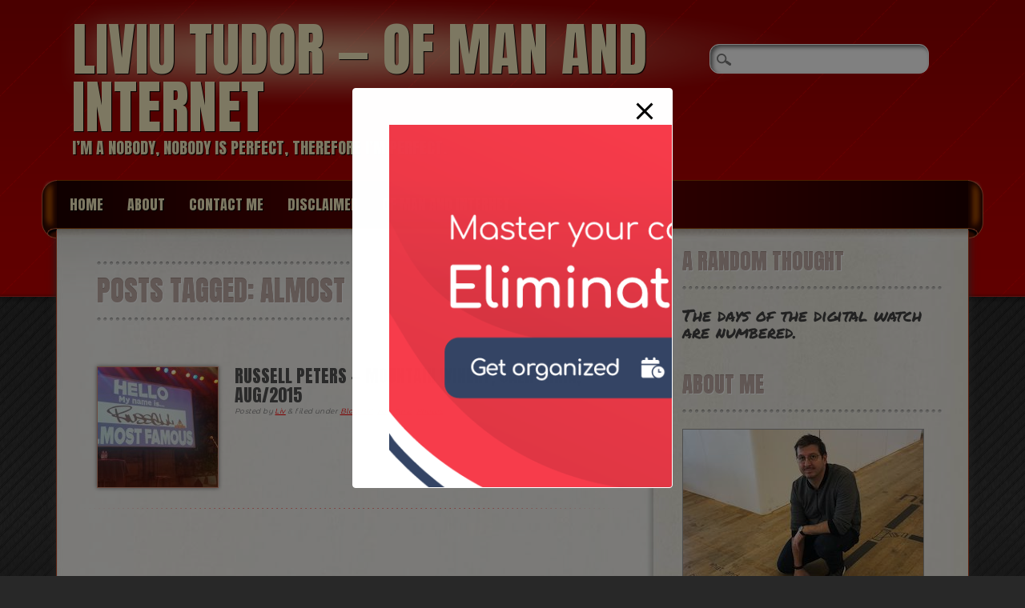

--- FILE ---
content_type: text/css
request_url: https://liviutudor.com/wp-content/themes/frantic/style.css?ver=6.8.3
body_size: 6332
content:
/******************************************************************
Theme Name: Frantic
Theme URI: http://wpthemes.co.nz/frantic-theme/
Description: Simple blog theme
Author: WPThemes NZ
Author URI: http://wpthemes.co.nz/
Version: 1.4.2
Tags: red, right-sidebar, custom-menu, editor-style, featured-images, full-width-template, microformats, post-formats, sticky-post, translation-ready
License: GNU General Public License v2.0
License URI: http://www.gnu.org/licenses/gpl-2.0.html

******************************************************************/
@import url(library/css/default.css);
@import url(https://fonts.googleapis.com/css?family=Anton);
@import url(https://fonts.googleapis.com/css?family=Permanent+Marker);
@import url(https://fonts.googleapis.com/css?family=Montserrat+Alternates);
@import url(https://fonts.googleapis.com/css?family=Reenie+Beanie);
/******************************************************************
GENERAL LAYOUT STYLES
******************************************************************/
body { 
	background:url(library/images/bg.png) repeat-x 0 0 #282828;
/* LIV:
	font-family: Tahoma, Geneva, sans-serif;
*/
	font-family: "Montserrat Alternates", Tahoma, Geneva, sans-serif
}

/* LIV */
body.home #content #main article section.post_content p { 
	color: #657383;
}

#sidebar1 .kl-erq p {
	font-family: "Permanent Marker", Tahoma, Geneva, sans-serif;
	font-size: 16pt;
}

#content #main ol.commentlist li.comment section p {
	font-family: "Reenie Beanie", Tahoma, Geneva, sans-serif;
	font-size: 18pt;
	line-height: 18pt;
	color: gray;
}

/* END LIV */


#container, .wrap { 
	width: 100%;
	margin: 0 auto;
	padding: 0;
	max-width: 1140px; /* remove or edit to adjust width */
	min-width: 1140px; /* remove or edit to adjust width */
}
	
	/* layout options ( all have margins right & left of 1%) */
	.col60 { width: 6.333%; } /* width 60px / grid_1 */
	.col140 { width: 14.667%; } /* width 140px / grid_2 */
	.col220 { width: 23.0%; } /* width 220px / grid_3 */
	.col300 { width: 31.333%; } /* width 300px / grid_4 */
	.col380 { width: 39.667%; } /* width 380px / grid_5 */
	.col480 { width: 48.0%; } /* width 480px / grid_6 */
	.col540 { width: 56.333%; } /* width 540px / grid_7 */
	.col620 { width: 64.667%; } /* width 620px / grid_8 */
	.col700 { width: 73.0%; } /* width 700px / grid_9 */
	.col780 { width: 81.333%; } /* width 780px / grid_10 */
	.col860 { width: 89.667%; } /* width 860px / grid_11 */
	.col940 { width: 98.0%; } /* width 940px / grid_12 */
	
	/* layout & column defaults */
	.col60, .col140, .col220, .col300, .col380, .col480, .col540, .col620, .col700, .col780, .col860, .col940 { display: inline; float: left; margin-left: 1%; margin-right: 1%; position: relative; }
	
	/* default styles & fixes */
	#main { margin-left: 0; } /* fixes alignment (defaulted at col620) */
	#sidebar1 { margin-right: 0; } /* fixes alignment (defaulted at col300) */
	
/******************************************************************
LINK STYLES
******************************************************************/

a { color:#f00; }
a:hover {}
a:active {} /* on click */
a:link { 
	-webkit-tap-highlight-color : rgba(0,0,0,0); /* this highlights links on Iphones / iPads */
}

/******************************************************************
TEXT SELECTION STYLES
******************************************************************/

/* Safari, Chrome, iPhones, iPads */
::-webkit-selection { 
	background: #6fc2f6; 
	color:#fff; 
	text-shadow : none; 
}

/* Firefox */
::-moz-selection { 
	background: #6fc2f6; 
	color:#fff; 
	text-shadow : none; 
}

/* The Rest of em */
::selection { 
	background: #6fc2f6; 
	color:#fff; 
	text-shadow : none; 
}


/******************************************************************
WORDPRESS BODY CLASSES
want to style a page via body class? go ahead
******************************************************************/

body.rtl {}
body.home {} /* home page */
body.blog {} 
body.archive {} /* archive page */
body.date {} /* date archive page */
	body.date-paged-1 {} /* replace the number to the corresponding page number */
body.search {} /* search page */
	body.search-results {} /* search result page */
	body.search-no-results {} /* no results search page */
	body.search-paged-1 {} /* individual paged search (i.e. body.search-paged-3) */
body.error404 {} /* 404 page */
body.single {} /* single post page */
	body.postid-1 {} /* individual post page by id (i.e. body.postid-73) */
	body.single-paged-1 {} /* individual paged single (i.e. body.single-paged-3) */
body.attachment {} /* attatchment page */
	body.attachmentid-1 {} /* individual attatchment page (i.e. body.attachmentid-763) */
	body.attachment-mime-type {} /* style mime type pages 
body.author {} /* author page */
	body.author-nicename {} /* user nicename (i.e. body.author-samueladams) */
	body.author-paged-1 {} /* paged author archives (i.e. body.author-paged-4) for page 4 */
body.category {} /* category page */
	body.category-1 {} /* individual category page (i.e. body.category-6) */
	body.category-paged-1 {} /* replace the number to the corresponding page number */
body.tag {} /* tag page */
	body.tag-slug {} /* individual tag page (i.e. body.tag-news) */
	body.tag-paged-1 {} /* replace the number to the corresponding page number */
body.page-template {} /* custom page template page */
	body.page-template-page-php {} /* individual page template (i.e. body.page-template-contact-php */
	body.page-paged-1 {} /* replace the number to the corresponding page number */
	body.page-parent {}
	body.page-child {}
	body.parent-pageid-1 {} /* replace the number to the corresponding page number */
body.logged-in {} /* if user is logged in */
body.paged {} /* paged items like search results or archives */
	body.paged-1 {} /* individual paged (i.e. body.paged-3) */
	
/* new browser classes */
body.browser-lynx {} /* lynx browsers */
body.browser-gecko {} /* firefox browsers */
body.browser-opera {} /* opera browsers */
body.browser-ns4 {} /* ns4 browsers */
body.browser-safari {} /* safari browsers */
body.browser-chrome {} /* chrome browsers */
body.browser-ie {} /* ie browsers ( aka dinosaurs) */
body.browser-iphone {} /* iphones (expirimental, best to use Media Queries) */


/******************************************************************
HEADLINES & TITLES
******************************************************************/

h1, .h1,
h2, .h2 {
	font-family: 'Anton', sans-serif;
	font-weight:normal;
	text-transform:uppercase;
}
h2, .h2 {

}
h3, .h3 {}
h4, .h4 {}
h5, .h5 {}

h1 a, .h1 a, h2 a, .h2 a, h3 a, .h3 a, h4 a, .h4 a, h5 a, .h5 a { color:#555 }

h1 a:hover, .h1 a:hover, 
h2 a:hover, .h2 a:hover, 
h3 a:hover, .h3 a:hover, 
h4 a:hover, .h4 a:hover, 
h5 a:hover, .h5 a:hover { color:#f00 }

/******************************************************************
HEADER SYTLES
******************************************************************/

header[role=banner] {
	background:url(library/images/header-gradient.png) no-repeat transparent;
	position:relative;
	padding-top:1px;
}
	#logo {
		font-family: 'Anton', sans-serif;
		font-size:72px;
		line-height:72px;
		text-transform:uppercase;
		margin:25px 325px 5px 20px;
		text-shadow:1px 1px 1px #000;
	}
	
	#logo a { color:#faefc3; }
	
	#site-description {
		font-family: 'Anton', sans-serif;
		font-size:20px;
		line-height:20px;
		text-transform:uppercase;
		text-shadow:1px 1px 1px #000;
		color:#faefc3;
		margin:0 0 30px 20px;
	}
	
	header[role=banner] #searchform {
		position:absolute;
		right:50px;
		top:55px;
	}
	
	header[role=banner] #searchform label,
	header[role=banner] #searchform input[type=submit]{
		display:none;
	}
	
	header[role=banner] #s {
		font-size:1.3em;
		background:url(library/images/icon-search.png) no-repeat 7px 10px #fff;
		padding:7px 10px 7px 30px;;
		border-radius:12px;
		border:1px solid #fff;
		box-shadow:3px 3px 5px #777 inset;
		min-width:270px;
	}
		

/******************************************************************
NAVIGATION STYLES
(Main Navigation)
******************************************************************/
nav[role=navigation] {
	background:url(library/images/nav.png) no-repeat;
	width:1176px;
	margin-left:-18px;
	margin-bottom:-12px;
	height:73px;
	overflow:hidden;
}
	nav[role=navigation] .menu { margin-left:20px;}
	nav[role=navigation] .menu ul { 
		font-family: 'Anton', sans-serif;
		font-size:18px;
		text-transform:uppercase;
		text-shadow:1px 1px 1px #000;
	}
		nav[role=navigation] .menu ul li { 
			padding:0;
			word-wrap: break-word;
		 }
			nav[role=navigation] .menu ul li a { 
				padding: 0 15px;
				line-height:61px;
				color:#faefc3;
			}
				nav[role=navigation] .menu ul li a:hover { 
					background:none;
					color: #fff; 
				}
				
				nav[role=navigation] .menu ul li:first-child a {
				
				}
				
		nav[role=navigation] .menu ul li.current-menu-item a, 
		.nav ul li.current_page_item a, 
		nav[role=navigation] .menu ul li.current_page_item a { color:#fff }
		
		nav[role=navigation] .menu ul li ul.sub-menu, 
		nav[role=navigation] .menu ul li ul.children {
			background:#ECE8DF;
			box-shadow:-3px 3px 5px #bdb2a2;
		}
		
		nav[role=navigation] .menu ul li ul.sub-menu a, 
		nav[role=navigation] .menu ul li ul.children a {
			
		}
			nav[role=navigation] .menu ul li ul li a { 
				font:12px Tahoma, Geneva, sans-serif; 
				line-height:35px; color:#444; 
				text-shadow:none; 
				border-bottom:1px solid #c1ada7; 
				border-right:1px solid #c1ada7; 
				width:170px;
				
			}
				nav[role=navigation] .menu ul li ul li a:hover { color:#444; }
			nav[role=navigation] .menu ul li ul li:last-child a {}
			nav[role=navigation] .menu ul li:hover ul { }
				nav[role=navigation] .menu ul li ul li ul.sub-menu, 
				nav[role=navigation] .menu ul li ul li ul.children {
					margin-top:-36px;
				}
					nav[role=navigation] .menu ul li ul li:hover ul.sub-menu,
					nav[role=navigation] .menu ul li ul li:hover ul.children {
					
					}
					
					.widget_nav_menu ul li ul.sub-menu a, .widget_nav_menu ul li ul.children a { color:#707070; text-decoration:underline; }
					.widget_nav_menu ul li ul.sub-menu a:hover, .widget_nav_menu ul li ul.children a:hover {
						text-decoration:none;
					}


/******************************************************************
POSTS & CONTENT STYLES
******************************************************************/
#content-wrap { background:url(library/images/bg-content-wrap.jpg) repeat-y 1px top }
#content {
	background:url(library/images/bg-content.jpg) no-repeat left top;
	border:1px solid #bc4320;
	border-top:0;
	box-shadow:0px 3px 10px #444;
}

body.attachment #content,
body.page-template-full-width-php #content {
	background:url(library/images/bg-content-full.jpg) no-repeat left top #f3f0eb;
}
	#main { 
		
		padding-bottom:30px;
	}
		article[id*=post-] {
			margin-left:30px;
			margin-right:30px;
			word-wrap: break-word;
		}
		
		body.home article[id*=post-],
		body.archive article[id*=post-], 
		body.search article[id*=post-] {
			
			background:url(library/images/line-breaker2.png) no-repeat 50% bottom;
		}
		
		body.archive article[id*=post-], 
		body.search article[id*=post-] {
			font-size:0.85em;
			line-height:1.3em;
		}
		
		.archive-header {
			margin:40px 30px 0 50px;
		}
	
		/* want to style individual post classes? Booya! */
		.post-id {} /* post by id (i.e. post-3) */
		.post {} /* general post style */
		.page {} /* general article on a page style */
		.attachment {} /* general style on an attatchment */
		.sticky {} /* sticky post style */
		.hentry {} /* hentry class */
		.category-slug {} /* style by category (i.e. category-videos) */
		.tag-slug {} /* style by tag (i.e. tag-news) */
	
		/* post meta */
		.meta {
			margin:0 0 1.5em 0;
		}
			.meta time {}
			
		/* post content */
		.post_content { 
			overflow:hidden;
			word-wrap: break-word;
		 }
			
			.post_content p,
			.post_content h1,
			.post_content h2,
			.post_content h3,
			.post_content h4,
			.post_content h5 {
				margin:0 0 1.5em 0;
			}
			.post_content ul, .post_content ol, .post_content table, .post_content dl {}
			.post_content ul, .post_content ol {}
			.post_content li {}
			.post_content ul li {}
			.post_content ol li {}
			
			.post_content blockquote {}
			.post_content blockquote:before {} /* this adds the quote before the blockquote */
			
			.post_content dl {}
			.post_content dt {}
			.post_content dd {}
			
			.post_content img {}
			.post_content video {}
			.post_content object {}
			
			.wp-caption {}
			.wp-caption img {}
			.wp-caption p.wp-caption-text {}
			
			/* image gallery styles */
			.gallery dl {}
			.gallery dt {}
			.gallery dd {}
			.gallery dl a {}
			.gallery dl img {}
			.gallery-caption {}
			
			.size-full {}
			.size-large {}
			.size-medium {}
			.size-thumbnail {}
			
		article[id*=post-] footer {}
		
/******************************************************************
POST FORMAT STYLES
******************************************************************/
	.format-aside .format-heading {
		display:none;
	}
	
/******************************************************************
PAGE NAVI STYLES
(Special Feature)
******************************************************************/

	/* page navigation */
	.page-navigation {}
		.frantic_page_navi {}
			.frantic_page_navi li.bpn-prev-link {} /* previous link */
				.frantic_page_navi li.bpn-prev-link a {}
					.frantic_page_navi li.bpn-prev-link a:hover {}
			.frantic_page_navi li {} /* regular links */
				.frantic_page_navi li a {}
					.frantic_page_navi li a:hover {}
			.frantic_page_navi li.bpn-current {} /* current page link */
					.frantic_page_navi li.bpn-current:hover {}
			.frantic_page_navi li.bpn-next-link {} /* next page link */
				.frantic_page_navi li.bpn-next-link a {}
					.frantic_page_navi li.bpn-next-link a:hover {}
			.frantic_page_navi li.bpn-last-page-link {} /* last page link */
				.frantic_page_navi li.bpn-last-page-link a {}
					.frantic_page_navi li.bpn-last-page-link a:hover {}
			.frantic_page_navi li.bpn-first-page-link {} /* first page link */
				.frantic_page_navi li.bpn-first-page-link a {}
					.frantic_page_navi li.bpn-first-page-link a:hover {}
	
	/* fallback previous & next links */
	.wp-prev-next {}
		.wp-prev-next ul {}
			.wp-prev-next .prev-link {}
			.wp-prev-next .next-link {}
			
/******************************************************************
PAGE LINK STYLES
******************************************************************/

.page-link {
	clear: both;
	display: block;
	margin: 0 0 1.625em;
}
.page-link a {
	color: #373737;
	margin: 0;
	padding: 2px 3px;
}
.page-link a:hover {
	font-weight: bold;
}
.page-link span {
	margin-right: 6px;
}
.read-more { text-align:right }
.wp-prev-next a, .read-more a, .more-link {
	font-family: 'Anton', sans-serif;
	font-size:18px;
	text-transform:uppercase;
	text-decoration:none;
}

.wp-prev-next a:hover, .read-more a:hover, .more-link:hover {
	text-decoration:underline;
}

/******************************************************************
COMMENT STYLES
******************************************************************/

#comments {
	margin-left:30px;
	margin-right:30px;
	margin-bottom:30px;
}/* h3 comment title */
	#comments span {} /* number of comments span */
.comment-nav {}
	.comment-nav ul {}
		.comment-nav ul li {}
.commentlist {
	margin-left:30px;
	margin-right:30px;
	overflow:visible;
}
	.commentlist li.comment {
		border:1px solid #D2CBC0;
		box-shadow:0px 0px 10px #bdb2a2;
		overflow:visible;
	}
	.commentlist li.comment article[id*=comment-] {
		overflow:hidden;
	}
		.commentlist li[class*=depth-] {}
			.commentlist li.depth-1 {}
			.commentlist li.depth-2 {}
			.commentlist li.depth-3 {}
			.commentlist li.depth-4 {}
			.commentlist li.depth-5 {}
				.commentlist li.comment ul.children li.comment { margin-right:15px;}
				.commentlist li ul.children li.alt {}
				.commentlist li ul.children li.byuser {}
				.commentlist li ul.children li.comment {}
				.commentlist li ul.children li.depth-1 {} /* change number for different depth */
				.commentlist li ul.children li.bypostauthor {}
				.commentlist li ul.children li.comment-author-admin {}
				.commentlist li ul.children .alt {}
				.commentlist li ul.children .odd {}
				.commentlist li ul.children .even {}
			.commentlist .alt {}
			.commentlist .odd {}
			.commentlist .even {}
			.commentlist .parent {}
			.commentlist .comment {}
			.commentlist .children {}
			.commentlist .pingback {}
			.commentlist .bypostauthor {}
			.commentlist .comment-author {}
			.commentlist .comment-author-admin {}
			.commentlist .thread-alt {}
			.commentlist .thread-odd {}
			.commentlist .thread-even {}	
			.commentlist .vcard {
				padding:0 20px 0 10px;
				background:url(library/images/vcard.png) no-repeat right top;
				height:44px;
				line-height:35px;
				margin-right:-23px;
				color:#faefc3;
				font-weight:bold;
			}	
				.commentlist .vcard a {
					color:#faefc3;
					text-decoration:none;
				}
				
				.commentlist .vcard a:hover {
					text-decoration:underline;
				}
				.commentlist .vcard cite.fn {}
				.commentlist .vcard time {}
					.commentlist .vcard time a { font-weight:normal; color:#faefc3; }
						.commentlist .vcard time a:hover {}
				.commentlist .vcard img.photo {}
				.commentlist .vcard img.avatar {}
				.commentlist .vcard cite.fn a.url {}
			.commentlist .comment-meta {} 
				.commentlist .comment-meta a {}
			.commentlist .commentmetadata {}
				.commentlist .commentmetadata a {}
			.commentlist li.comment .comment_content { word-wrap: break-word; }
				.commentlist li.comment .comment_content p {}
				.commentlist li.comment ul {}
				.commentlist .comment-reply-link {
					background: url(library/images/bg-button.png) repeat-x #b11a1a;
					border:0;
					border-radius:7px;
					opacity:0.85;
					padding:3px 12px;
				}
					.commentlist a.comment-reply-link:hover {}
					
			.nocomments { margin:15px 50px 0 50px; text-align:center; font-style:italic; }

/******************************************************************
COMMENT FORM STYLES
******************************************************************/

#respond-form {
	margin-left:30px;
	margin-right:30px;
}

body.page-template-full-width-php #respond-form,
body.page-template-full-width-php .commentlist,
body.page-template-full-width-php #comments {
	width:60%;
	margin-left:auto;
	margin-right:auto;
}
#respond {
	background:url(library/images/bg-respond.jpg) no-repeat left -25px;
	padding:30px;
	box-shadow:0px 0px 10px #bdb2a2;
	border:1px solid #D2CBC0;
}
	#respond {
		margin-top:20px;
	}
	
#reply-title {
	background:url(library/images/line-breaker.png) no-repeat left bottom;
	font-family: 'Anton', sans-serif;
	font-size:2.5em;
	font-weight:normal;
	text-transform:uppercase;
	color:#c1ada7;
	border-bottom:0;
	padding-bottom:15px;
	text-shadow:0px -1px #a18d88, 1px 1px #fff;
	margin-bottom:25px;
}
#respond label {
	display:inline-block;
	min-width:80px;
	font-family: 'Anton', sans-serif;
	font-size:20px;
	font-weight:normal;
	text-transform:uppercase;
	height:30px;
	line-height:30px;
	vertical-align:top;
	color:#7f7e7e;
}

.required {
	margin-left:-12px;
	color:#f00;
}
	.required:first-child {
		margin-left:0;
	}
#respond p {
	overflow:hidden;
	margin-bottom:10px;
}

#respond p.form-submit {
	text-align:center;
	margin-bottom:0;
	overflow:visible;
}
	#comment-form-title {}
		#cancel-comment-reply-link { font-size:0.5em; font-family:Tahoma, Geneva, sans-serif; text-shadow:none; float:right; }
			#cancel-comment-reply-link a {}
	#commentform {}
		.comments-logged-in-as {}
		#comment-form-elements {}
			#comment-form-elements li {}
				#comment-form-elements label {}
				#author, #email, #url, #comment {
					border:0;
					background-color:#c1ada7;
					box-shadow:1px 1px 1px #a18d88 inset, 1px 1px 1px #fff;
				}
					#author:focus, #email:focus, #url:focus, #comment:focus {}
				#author, #email, #url {}
			#allowed_tags {}
				#comment {}
				#submit {
					background: url(library/images/bg-button.png) repeat-x #b11a1a;
					border:0;
					border-radius:7px;
					padding:3px 12px;
					color:#fff;
					margin:auto;
					box-shadow:1px 1px 0px #4f0c0c;
				}

/******************************************************************
SIDEBARS & ASIDES
******************************************************************/

#sidebar1 {}

	.widget { 
		margin-right:30px;
		padding-bottom: 15px;
	  }
		.widget li {
			padding-left:25px;
			background:url(library/images/post_bullet.png) no-repeat 5px 5px;
			word-wrap: break-word;
		}
			.post_content .widget li {
				list-style: none;
			}
			
			.widget .menu ul li {
				float: none;
				word-wrap: break-word;
			}
		
		.widget li a { color:#707070; font-size:1.1em; word-wrap:break-word; }
		
		.widgettitle, .archive-title { 
			background:url(library/images/line-breaker.png) no-repeat left bottom;
			font-family: 'Anton', sans-serif;
			font-size:1.9em;
			font-weight:normal;
			text-transform:uppercase;
			color:#c1ada7;
			border-bottom:0;
			padding-bottom:25px;
			text-shadow:0px -1px #a18d88, 1px 1px #fff;
		}
			.post_content h2.widgettitle {
				background: none;
				padding-bottom: 0;
				color: #555;
				margin-bottom: 10px;
			}
		
		.archive-title {
			background:url(library/images/line-breaker3.png) no-repeat left top;
			font-size:2.5em;
			padding:15px 0;
			margin-bottom:30px;
		}

	/* links widget */
	.widget_links {}
	.widget_links ul {}
	.widget_links ul li {}
	.widget_links ul li a {}
	
	/* meta widget */
	.widget_meta {}
	.widget_meta ul {}
	.widget_meta ul li {}
	.widget_meta ul li a {}
	
	/* pages widget */
	.widget_pages {}
	.widget_pages ul {}
	.widget_pages ul li {}
	.widget_pages ul li a {}
	
	/* recent-posts widget */
	.widget_recent_entries {}
	.widget_recent_entries ul {}
	.widget_recent_entries ul li {}
	.widget_recent_entries ul li a {}
	
	/* archives widget */
	.widget_archive {}
	.widget_archive ul {}
	.widget_archive ul li {} 
	.widget_archive ul li a {}
	.widget_archive select {}
	.widget_archive option {}
	
	/* tag-cloud widget */
	.widget_links {}
	.widget_links li:after {}
	.widget_links li:before {}
	.widget_tag_cloud {}
	.widget_tag_cloud a {}
	.widget_tag_cloud a:after {}
	.widget_tag_cloud a:before {}
	
	/* calendar widget */
	.widget_calendar {}
	#wp-calendar {
		text-align: center;
		width: 95%;
		margin:auto;
	}
	#calendar_wrap {}
	#calendar_wrap th {}
	#calendar_wrap td {}
	#wp-calendar tr td {}
	#wp-calendar caption {
		font-family:'Anton', sans-serif;
		font-size:1.5em;
		text-transform:uppercase;
		color:#7d7d7d;
		margin-bottom:15px;
	}
	#wp-calendar a {}
	#wp-calendar #today {}
	#wp-calendar #prev {}
	#wp-calendar #next {}
	#wp-calendar #next a {}
	#wp-calendar #prev a {}
	
	/* category widget */
	.widget_categories {}
	.widget_categories ul {}
	.widget_categories ul li {} 
	.widget_categories ul ul.children {}
	.widget_categories a {}
	.widget_categories select{}
	.widget_categories select#cat {}
	.widget_categories select.postform {}
	.widget_categories option {}
	.widget_categories .level-0 {}
	.widget_categories .level-1 {}
	.widget_categories .level-2 {}
	.widget_categories .level-3 {}
	
	/* recent-comments widget */
	.recentcomments {}
	#recentcomments {}
	#recentcomments li {}
	#recentcomments li a {}
	.widget_recent_comments {}
	
	/* search widget */
	#searchform {}
	.widget_search {}
	.screen-reader-text {}
	
	/* text widget */
	.textwidget {}
	.widget_text {}
	.textwidget p {}


	
/******************************************************************
IMAGE STYLES
******************************************************************/

.left img, img.left, img.alignleft {
	margin-right:1.5em;
	margin-bottom:1em;
}

.right img, img.right, img.alignright {
	margin-left:1.5em;
	margin-bottom:1em;
}

.imgthumb img {
	float:left;
	margin-right:20px;
	border:1px solid #d59580;
	box-shadow:0px 0px 5px #777;
	width: 150px;
}


.linebrk {
	background:url(library/images/line-breaker2.png) no-repeat left bottom;
	padding-bottom:15px;
	margin-bottom:30px;
}
/******************************************************************
FOOTER STYLES
******************************************************************/

footer[role=contentinfo] {
	border:0;
	margin:0;
	padding:1.5em 0;
	text-align:center;
	color: #f00;
}

	/* footer menu */
	.footer-links {}
		.footer-links ul {}
			.footer-links ul li {}
				.footer-links ul li a {}
					.footer-links ul li:last-child a {}
			.footer-links ul li a:hover, .nav ul li.current-menu-item a, .nav ul li.current_page_item a {}
			.footer-links ul li ul.sub-menu {} /* you shouldn't have that many links in the footer anyway so it's set to display none ;P */
			
	.attribution { float:none; text-align:center;}

	
/******************************************************************
MEDIA QUERIES & DEVICE STYLES
Developed by: Andy Clarke & the 320 & Up Extension
URL: http://stuffandnonsense.co.uk/projects/320andup/
******************************************************************/

@media only screen and (min-width: 480px) {
	/* insert styles here */
}

@media only screen and (min-width: 768px) {
/* insert styles here */
}

@media only screen and (min-width: 992px) {
/* insert styles here */
}

@media only screen and (min-width: 1382px) {
/* insert styles here */
}

@media only screen and (-webkit-min-device-pixel-ratio: 2), only screen and (min-device-pixel-ratio: 2) {
/* insert styles here */
}

/******************************************************************
PRINT STYLES
(Handled by default, but if you want to edit it, feel free)
******************************************************************/

@media print { }

/******************************************************************
IE SPECIFIC FIXES
******************************************************************/

/*
Thanks to the HTML5 Boilerplate there's an easier way
to target IE specific bugs. Simply use the html class
to target the specific version of IE.

To target the .post_content area in IE6, use:
html.ie6 .post_content { ... }

To target the .post_content area in IE7, use:
html.ie7 .post_content { ... }

To target the .post_content area in IE8, use:
html.ie8 .post_content { ... }


Much easier right? This way, you don't have to call
any more stylesheets, you can leave it at the bottom
and it will overwrite depending on the html class.
*/




/******** FOOTER SIDEBARS ***********/
nav#bottom_banner {
  background: rgba(0, 0, 0, 0) url("library/images/nav_rev.png") no-repeat scroll 0 0;
  height: 73px;
  margin-top: 12px;
  margin-left: -18px;
  overflow: hidden;
  width: 1176px;
}

div#content-wrap div#footer_sidebars,
div#content-wrap div#footer_sidebars div {
	background-color: #282828;
	background-image: none;
	bakground-repeat: repeat;
}
#footer_sidebars {
	width: 100%;
}

#footer_sidebars #footer_left,
#footer_sidebars #footer_middle,
#footer_sidebars #footer_right {
	width: 32%;
	padding: 1px;
	float: left;
}
/******** END FOOTER SIDEBARS ***********/


div.widget-sb-easy-image img.size-thumbnail {
	max-width: 320px;
}
